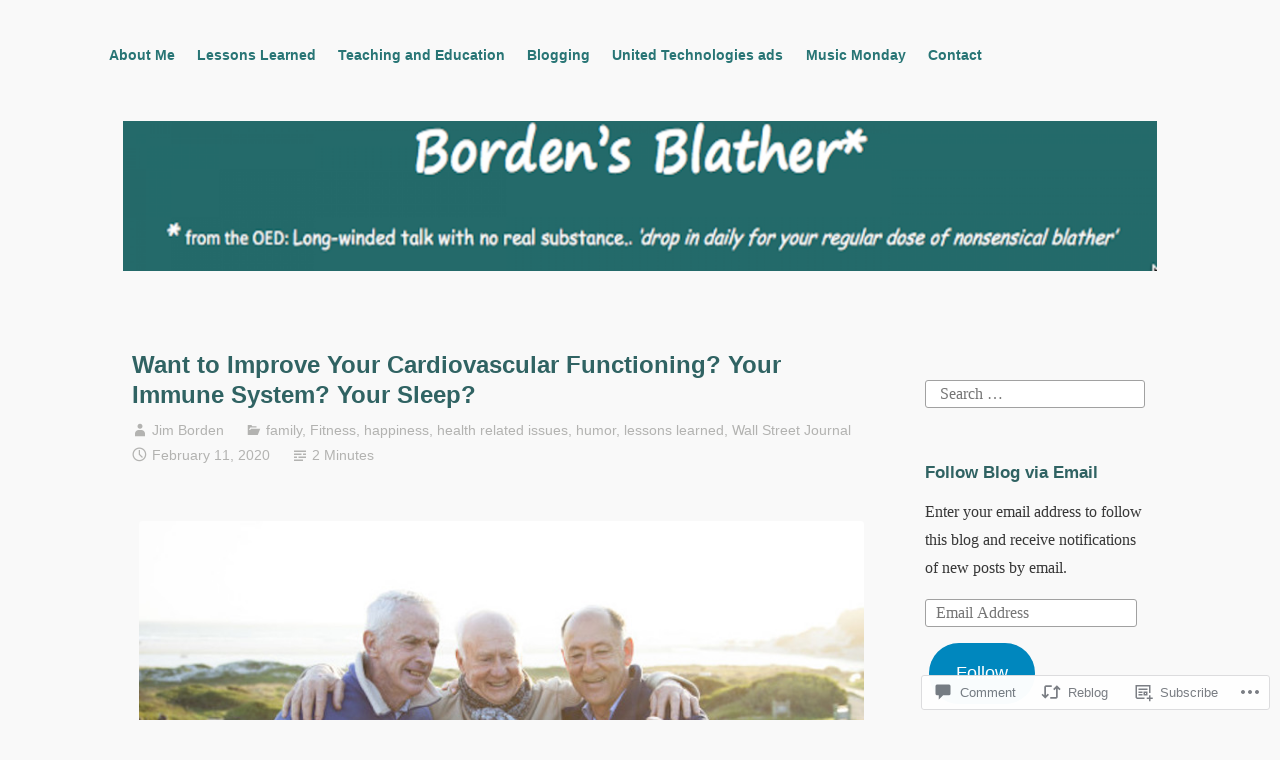

--- FILE ---
content_type: text/css;charset=utf-8
request_url: https://s0.wp.com/?custom-css=1&csblog=aU5yq&cscache=6&csrev=6
body_size: 121
content:
.entry-title{font-size:23.5px}#site-navigation{text-align:left}@media screen and (min-width: 32.375em){div#page{display:flex;flex-flow:column}div#hero-header{order:2}nav#site-navigation{order:1;margin-top:2.625em;font-size:14px}div#content-wrapper{order:3;margin-top:0}}.menu-header-container{margin:0 auto}header#masthead,.menu-header-container{max-width:740px}@media screen and (min-width: 62em){header#masthead,.menu-header-container{max-width:1080px}}@media screen and (min-width: 86.25em){header#masthead,.menu-header-container{max-width:1380px}}a.custom-logo-link{display:block}img.custom-logo{max-width:100%}@media screen and (min-width: 48.9375em){.custom-logo{max-width:100%}}